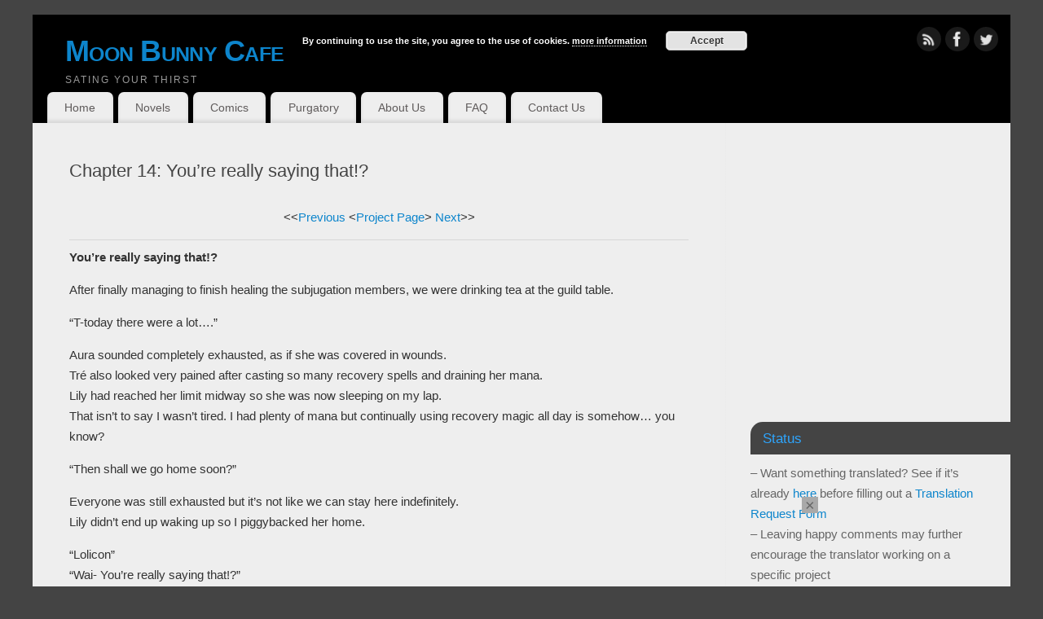

--- FILE ---
content_type: text/html; charset=UTF-8
request_url: https://moonbunnycafe.com/saints-recovery-magic/chapter-14/
body_size: 17675
content:
<!DOCTYPE html>
<html lang="en-US">
<head>
<meta http-equiv="Content-Type" content="text/html; charset=UTF-8" />
<meta name="viewport" content="width=device-width, user-scalable=yes, initial-scale=1.0, minimum-scale=1.0, maximum-scale=3.0">
<link rel="profile" href="https://gmpg.org/xfn/11" />
<link rel="pingback" href="https://moonbunnycafe.com/xmlrpc.php" />
<link rel="shortcut icon" href="https://moonbunnycafe.com/wp-content/uploads/2015/07/bunbun.jpeg" /><link rel="apple-touch-icon" href="https://moonbunnycafe.com/wp-content/uploads/2015/07/bunbun.jpeg" /><title>Chapter 14: You&#8217;re really saying that!? &#8211; Moon Bunny Cafe</title>
<!-- Jetpack Site Verification Tags -->
<meta name="google-site-verification" content="srecZ2Yalmn11LCYnzu3Ks4Ni7mMRQZUMz8NVs2g-Qc" />
<link rel='dns-prefetch' href='//s0.wp.com' />
<link rel='dns-prefetch' href='//secure.gravatar.com' />
<link rel='dns-prefetch' href='//s.w.org' />
<link rel="alternate" type="application/rss+xml" title="Moon Bunny Cafe &raquo; Feed" href="https://moonbunnycafe.com/feed/" />
<link rel="alternate" type="application/rss+xml" title="Moon Bunny Cafe &raquo; Comments Feed" href="https://moonbunnycafe.com/comments/feed/" />
<link rel="alternate" type="application/rss+xml" title="Moon Bunny Cafe &raquo; Chapter 14: You&#8217;re really saying that!? Comments Feed" href="https://moonbunnycafe.com/saints-recovery-magic/chapter-14/feed/" />
		<script type="text/javascript">
			window._wpemojiSettings = {"baseUrl":"https:\/\/s.w.org\/images\/core\/emoji\/11.2.0\/72x72\/","ext":".png","svgUrl":"https:\/\/s.w.org\/images\/core\/emoji\/11.2.0\/svg\/","svgExt":".svg","source":{"concatemoji":"https:\/\/moonbunnycafe.com\/wp-includes\/js\/wp-emoji-release.min.js?ver=5.1.19"}};
			!function(e,a,t){var n,r,o,i=a.createElement("canvas"),p=i.getContext&&i.getContext("2d");function s(e,t){var a=String.fromCharCode;p.clearRect(0,0,i.width,i.height),p.fillText(a.apply(this,e),0,0);e=i.toDataURL();return p.clearRect(0,0,i.width,i.height),p.fillText(a.apply(this,t),0,0),e===i.toDataURL()}function c(e){var t=a.createElement("script");t.src=e,t.defer=t.type="text/javascript",a.getElementsByTagName("head")[0].appendChild(t)}for(o=Array("flag","emoji"),t.supports={everything:!0,everythingExceptFlag:!0},r=0;r<o.length;r++)t.supports[o[r]]=function(e){if(!p||!p.fillText)return!1;switch(p.textBaseline="top",p.font="600 32px Arial",e){case"flag":return s([55356,56826,55356,56819],[55356,56826,8203,55356,56819])?!1:!s([55356,57332,56128,56423,56128,56418,56128,56421,56128,56430,56128,56423,56128,56447],[55356,57332,8203,56128,56423,8203,56128,56418,8203,56128,56421,8203,56128,56430,8203,56128,56423,8203,56128,56447]);case"emoji":return!s([55358,56760,9792,65039],[55358,56760,8203,9792,65039])}return!1}(o[r]),t.supports.everything=t.supports.everything&&t.supports[o[r]],"flag"!==o[r]&&(t.supports.everythingExceptFlag=t.supports.everythingExceptFlag&&t.supports[o[r]]);t.supports.everythingExceptFlag=t.supports.everythingExceptFlag&&!t.supports.flag,t.DOMReady=!1,t.readyCallback=function(){t.DOMReady=!0},t.supports.everything||(n=function(){t.readyCallback()},a.addEventListener?(a.addEventListener("DOMContentLoaded",n,!1),e.addEventListener("load",n,!1)):(e.attachEvent("onload",n),a.attachEvent("onreadystatechange",function(){"complete"===a.readyState&&t.readyCallback()})),(n=t.source||{}).concatemoji?c(n.concatemoji):n.wpemoji&&n.twemoji&&(c(n.twemoji),c(n.wpemoji)))}(window,document,window._wpemojiSettings);
		</script>
		<style type="text/css">
img.wp-smiley,
img.emoji {
	display: inline !important;
	border: none !important;
	box-shadow: none !important;
	height: 1em !important;
	width: 1em !important;
	margin: 0 .07em !important;
	vertical-align: -0.1em !important;
	background: none !important;
	padding: 0 !important;
}
</style>
	<link rel='stylesheet' id='simple_tooltips_style-css'  href='https://moonbunnycafe.com/wp-content/plugins/simple-tooltips/zebra_tooltips.css?ver=5.1.19' type='text/css' media='all' />
<link rel='stylesheet' id='wp-block-library-css'  href='https://moonbunnycafe.com/wp-includes/css/dist/block-library/style.min.css?ver=5.1.19' type='text/css' media='all' />
<link rel='stylesheet' id='collapseomatic-css-css'  href='https://moonbunnycafe.com/wp-content/plugins/jquery-collapse-o-matic/light_style.css?ver=1.6' type='text/css' media='all' />
<link rel='stylesheet' id='mantra-style-css'  href='https://moonbunnycafe.com/wp-content/themes/mantra/style.css?ver=3.0.4' type='text/css' media='all' />
<style id='mantra-style-inline-css' type='text/css'>
 #wrapper { max-width: 1200px; } #content { width: 100%; max-width:850px; max-width: calc( 100% - 350px ); } #primary, #secondary { width:350px; } #primary .widget-title, #secondary .widget-title { margin-right: -2em; text-align: left; } html { font-size:15px; } #main, #access ul li.current_page_item, #access ul li.current-menu-item, #access ul ul li, #nav-toggle { background-color:#eeeeee} #access ul li { background-color:#eeeeee} #primary { background-color:#eeeeee} #secondary { background-color:#eeeeee} body, input, textarea {font-family:Helvetica Neue, Arial, Helvetica, sans-serif; } #content h1.entry-title a, #content h2.entry-title a, #content h1.entry-title, #content h2.entry-title, #front-text1 h2, #front-text2 h2 {font-family:Arial, Helvetica, sans-serif; } .widget-area {font-family:Helvetica, sans-serif; } .entry-content h1, .entry-content h2, .entry-content h3, .entry-content h4, .entry-content h5, .entry-content h6 {font-family:Lucida Console, Monaco, monospace; } .nocomments, .nocomments2 {display:none;} #content h1.entry-title, #content h2.entry-title { font-size:22px; } #header-container > div { margin-top:20px; } #header-container > div { margin-left:40px; } body { background-color:#444444 !important; } #header { background-color:#000000; } #footer { background-color:#222222; } #footer2 { background-color:#171717; } #site-title span a { color:#0D85CC; } #site-description { color:#999999; } #content, #content p, #content ul, #content ol { color: ;} .widget-area a:link, .widget-area a:visited, a:link, a:visited ,#searchform #s:hover, #container #s:hover, #access a:hover, #wp-calendar tbody td a, #site-info a, #site-copyright a, #access li:hover > a, #access ul ul:hover > a { color:#0D85CC; } a:hover, .entry-meta a:hover, .entry-utility a:hover, .widget-area a:hover { color:#12a7ff; } #content .entry-title a, #content .entry-title, #content h1, #content h2, #content h3, #content h4, #content h5, #content h6 { color:#444444; } #content .entry-title a:hover { color:#000000; } .widget-title { background-color:#444444; } .widget-title { color:#2EA5FD; } #footer-widget-area .widget-title { color:#0C85CD; } #footer-widget-area a { color:#666666; } #footer-widget-area a:hover { color:#888888; } #content .wp-caption { background-image:url(https://moonbunnycafe.com/wp-content/themes/mantra/resources/images/pins/Pin2.png); } #content p:not(:last-child), .entry-content ul, .entry-summary ul, .entry-content ol, .entry-summary ol { margin-bottom:1.0em;} #branding { height:85px ;} 
/* Mantra Custom CSS */ @media only screen and (min-width: 721px){ .mobile-ad {display: none !important;} } @media only screen and (max-width: 720px){ .widget-area {display: none !important;} .desktop-ad {display: none !important;} } .entry-content code { white-space: normal; } .entry-content ul > li { background: none; } /*.home-nav { background: #0F222E !important; } .novel-nav { background: #1A3A4F !important; } li.home-nav a, li.novel-nav a, li.comic-nav a, li.purgatory-nav a, li.about-nav a, li.faq-nav a, li.contact-nav a{ color: #aaa !important; } li.home-nav a:hover, li.novel-nav a:hover, li.comic-nav a:hover, li.purgatory-nav a:hover, li.about-nav a:hover, li.faq-nav a:hover, li.contact-nav a:hover{ color: #333 !important; } */
</style>
<link rel='stylesheet' id='mantra-mobile-css'  href='https://moonbunnycafe.com/wp-content/themes/mantra/resources/css/style-mobile.css?ver=3.0.4' type='text/css' media='all' />
<link rel='stylesheet' id='an_style-css'  href='https://moonbunnycafe.com/wp-content/uploads/aUOOHhqmQDMX/WPQMlmNZzGMe.css?ver=2.2.3' type='text/css' media='all' />
<style id='an_style-inline-css' type='text/css'>
/*	an_style.css	AdBlock Notify	Copyright: (c) 2016 Themeisle, themeisle.com	Version: 2.2.3*/.NmRNEwEFrstZ-bg {	display: none;	position: fixed;	z-index: 100;	top: 0;	left: 0;	width: 100%;	height: 100%;	background: #000;	background: rgba(0,0,0,0.75);}.NmRNEwEFrstZ {	visibility: hidden;	position: fixed;	z-index: 101;	top: 100px;	right: 0;	left: 0;	max-width: 640px;	margin-right: auto;	margin-left: auto;	background: #fff;	-webkit-box-shadow: 0 3px 5px 2px rgba(0,0,0,0.25);	box-shadow: 0 3px 5px 2px rgba(0,0,0,0.25);	font-family: Arial, Helvetica, sans-serif;}.NmRNEwEFrstZ-default,.NmRNEwEFrstZ-ok {	padding: 30px 30px 15px;}.NmRNEwEFrstZ-image {	overflow: hidden;	position: relative;	width: 100%;}.NmRNEwEFrstZ-image .NmRNEwEFrstZ-left {	position: absolute;	top: 0;	left: 0;	width: 50%;	height: 100%;}.NmRNEwEFrstZ-image .NmRNEwEFrstZ-right {	float: right;	width: 50%;	padding: 30px;}.NmRNEwEFrstZ.small {	width: 200px;	margin-left: -140px;}.NmRNEwEFrstZ.medium {	width: 400px;	margin-left: -240px;}.NmRNEwEFrstZ.large {	width: 600px;	margin-left: -340px;}.NmRNEwEFrstZ.xlarge {	width: 800px;	margin-left: -440px;}.close-NmRNEwEFrstZ {	display: inline-block;	position: absolute;	top: 15px;	right: 15px;	width: 30px;	height: 30px;	color: #bbb;	font-size: 32px;	font-weight: 700;	line-height: 30px;	text-align: center;	cursor: pointer;	-webkit-transition: 0.3s;	transition: 0.3s;}.close-NmRNEwEFrstZ:hover {	color: #252b37;}.NmRNEwEFrstZ h1 {	margin-bottom: 15px;	padding: 0 30px;	color: #252b37;	font-size: 28px;	line-height: 1.25;	text-align: center;}.NmRNEwEFrstZ-right h1 {	padding: 0 30px 0 0;	text-align: left;}.NmRNEwEFrstZ p {	margin-bottom: 15px;	color: #333745;	font-size: 14px;}.NmRNEwEFrstZ p a {	color: #ff6160;}.NmRNEwEFrstZ-right .close-modal,.NmRNEwEFrstZ-footer .close-modal {	padding: 15px !important;	border-radius: 0 !important;	background-color: #ff6160;	font-size: 14px;	letter-spacing: 2px !important;	-webkit-transition: 0.3s;	transition: 0.3s;}.NmRNEwEFrstZ-right .close-modal:hover,.NmRNEwEFrstZ-footer .close-modal:hover {	background-color: #252b37 !important;}.NmRNEwEFrstZ-footer .grey-button-modal {	margin-right: 15px;	background-color: #a5a5a5;}.NmRNEwEFrstZ-footer {	display: block;	padding: 15px 30px;	background-color: #eff4f7;	text-align: right;}@media only screen and (max-width: 640px) {	.NmRNEwEFrstZ {		right: 5%;		left: 5%;		max-width: 90%;	}	.NmRNEwEFrstZ-default {		padding: 20px;	}	.NmRNEwEFrstZ-image .NmRNEwEFrstZ-left {		width: 100%;		height: 250px;	}	.NmRNEwEFrstZ-image .NmRNEwEFrstZ-right {		float: left;		width: 100%;		margin-top: 250px;		padding: 20px;	}	.NmRNEwEFrstZ h1 {		margin-bottom: 10px;		font-size: 20px;	}	.NmRNEwEFrstZ-right h1 {		padding: 0;	}	.NmRNEwEFrstZ p {		margin-bottom: 10px;	}	.close-NmRNEwEFrstZ {		color: #fcfcfc;		background-color: #252b37;	}	.close-NmRNEwEFrstZ:hover {		color: #252b37;		background-color: #fcfcfc;	}	.NmRNEwEFrstZ-footer {		padding: 15px 20px;	}}@media only screen and (max-width: 480px) {	.NmRNEwEFrstZ-image .NmRNEwEFrstZ-left {		height: 200px;	}	.NmRNEwEFrstZ-image .NmRNEwEFrstZ-right {		margin-top: 200px;	}	.NmRNEwEFrstZ-footer {		text-align: center;	}	.NmRNEwEFrstZ-footer .close-modal {		width: 80%;		margin: 5px 10%;	}}
</style>
<link rel='stylesheet' id='jetpack_css-css'  href='https://moonbunnycafe.com/wp-content/plugins/jetpack/css/jetpack.css?ver=7.2.5' type='text/css' media='all' />
<script>!(function(o,n,t){t=o.createElement(n),o=o.getElementsByTagName(n)[0],t.async=1,t.src="https://steadfastsystem.com/v2/0/iogu4gmy46-67YHcxJFusWn1KBazrQhKIo_NNLvohvXMWCkvHShVRg5Qre7cWYs8QHoud9dKK7bsnwwAOzVV4jr37rDaoOCMeaIFK1MFteuL5Z96_51xGfMuAW_55KzRcNS_bMpZg",o.parentNode.insertBefore(t,o)})(document,"script"),(function(o,n){o[n]=o[n]||function(){(o[n].q=o[n].q||[]).push(arguments)}})(window,"admiral");!(function(n,e,r,t){function o(){if((function o(t){try{return(t=localStorage.getItem("v4ac1eiZr0"))&&0<t.split(",")[4]}catch(n){}return!1})()){var t=n[e].pubads();typeof t.setTargeting===r&&t.setTargeting("admiral-engaged","true")}}(t=n[e]=n[e]||{}).cmd=t.cmd||[],typeof t.pubads===r?o():typeof t.cmd.unshift===r?t.cmd.unshift(o):t.cmd.push(o)})(window,"googletag","function");;;;;</script><script type='text/javascript' src='https://moonbunnycafe.com/wp-includes/js/jquery/jquery.js?ver=1.12.4'></script>
<script type='text/javascript' src='https://moonbunnycafe.com/wp-includes/js/jquery/jquery-migrate.min.js?ver=1.4.1'></script>
<script type='text/javascript'>
/* <![CDATA[ */
var mantra_options = {"responsive":"1","image_class":"imageTwo","equalize_sidebars":"1"};
/* ]]> */
</script>
<script type='text/javascript' src='https://moonbunnycafe.com/wp-content/themes/mantra/resources/js/frontend.js?ver=3.0.4'></script>
<link rel='https://api.w.org/' href='https://moonbunnycafe.com/wp-json/' />
<link rel="EditURI" type="application/rsd+xml" title="RSD" href="https://moonbunnycafe.com/xmlrpc.php?rsd" />
<link rel="wlwmanifest" type="application/wlwmanifest+xml" href="https://moonbunnycafe.com/wp-includes/wlwmanifest.xml" /> 
<meta name="generator" content="WordPress 5.1.19" />
<link rel="canonical" href="https://moonbunnycafe.com/saints-recovery-magic/chapter-14/" />
<link rel='shortlink' href='https://wp.me/P6usuk-2w6' />
<link rel="alternate" type="application/json+oembed" href="https://moonbunnycafe.com/wp-json/oembed/1.0/embed?url=https%3A%2F%2Fmoonbunnycafe.com%2Fsaints-recovery-magic%2Fchapter-14%2F" />
<link rel="alternate" type="text/xml+oembed" href="https://moonbunnycafe.com/wp-json/oembed/1.0/embed?url=https%3A%2F%2Fmoonbunnycafe.com%2Fsaints-recovery-magic%2Fchapter-14%2F&#038;format=xml" />

<link rel='dns-prefetch' href='//v0.wordpress.com'/>
<link rel='dns-prefetch' href='//widgets.wp.com'/>
<link rel='dns-prefetch' href='//s0.wp.com'/>
<link rel='dns-prefetch' href='//0.gravatar.com'/>
<link rel='dns-prefetch' href='//1.gravatar.com'/>
<link rel='dns-prefetch' href='//2.gravatar.com'/>
<link rel='dns-prefetch' href='//i0.wp.com'/>
<link rel='dns-prefetch' href='//i1.wp.com'/>
<link rel='dns-prefetch' href='//i2.wp.com'/>
<link rel='dns-prefetch' href='//jetpack.wordpress.com'/>
<link rel='dns-prefetch' href='//s1.wp.com'/>
<link rel='dns-prefetch' href='//s2.wp.com'/>
<link rel='dns-prefetch' href='//public-api.wordpress.com'/>
<style type='text/css'>img#wpstats{display:none}</style><!--[if lte IE 8]> <style type="text/css" media="screen"> #access ul li, .edit-link a , #footer-widget-area .widget-title, .entry-meta,.entry-meta .comments-link, .short-button-light, .short-button-dark ,.short-button-color ,blockquote { position:relative; behavior: url(https://moonbunnycafe.com/wp-content/themes/mantra/resources/js/PIE/PIE.php); } #access ul ul { -pie-box-shadow:0px 5px 5px #999; } #access ul li.current_page_item, #access ul li.current-menu-item , #access ul li ,#access ul ul ,#access ul ul li, .commentlist li.comment ,.commentlist .avatar, .nivo-caption, .theme-default .nivoSlider { behavior: url(https://moonbunnycafe.com/wp-content/themes/mantra/resources/js/PIE/PIE.php); } </style> <![endif]--><style type="text/css" id="custom-background-css">
body.custom-background { background-color: #eeeeee; }
</style>
	
<!-- Jetpack Open Graph Tags -->
<meta property="og:type" content="article" />
<meta property="og:title" content="Chapter 14: You&#8217;re really saying that!?" />
<meta property="og:url" content="https://moonbunnycafe.com/saints-recovery-magic/chapter-14/" />
<meta property="og:description" content="&lt;&lt;Previous &lt;Project Page&gt; Next&gt;&gt; You&#8217;re really saying that!? After finally managing to finish healing the subjugation members, we were drinking tea at the guild table. &amp;#822…" />
<meta property="article:published_time" content="2015-09-14T14:26:30+00:00" />
<meta property="article:modified_time" content="2015-09-14T14:26:30+00:00" />
<meta property="og:site_name" content="Moon Bunny Cafe" />
<meta property="og:image" content="https://s0.wp.com/i/blank.jpg" />
<meta property="og:locale" content="en_US" />
<meta name="twitter:text:title" content="Chapter 14: You&#8217;re really saying that!?" />
<meta name="twitter:card" content="summary" />

<!-- End Jetpack Open Graph Tags -->
<!--[if lt IE 9]> 
	<script>
	document.createElement('header');
	document.createElement('nav');
	document.createElement('section');
	document.createElement('article');
	document.createElement('aside');
	document.createElement('footer');
	document.createElement('hgroup');
	</script>
	<![endif]--> 			<style type="text/css" id="wp-custom-css">
				/*
You can add your own CSS here.

Click the help icon above to learn more.
*/



			</style>
		</head>
<body class="page-template-default page page-id-9678 page-child parent-pageid-9590 custom-background"><div class='code-block code-block-1' style='margin: 8px auto; text-align: center; display: block; clear: both;'>
<script type="text/javascript">
window.addEventListener('load',function(){
var b = document.createElement("SCRIPT");
function detectDevice(a){
  if( /Mobi/i.test(a.navigator.userAgent) || /Android/i.test(a.navigator.userAgent) ){
   return true;
  }
  return false;
}
var p,w,h;
if( detectDevice(window)){
  //M
  p = "678964113";
  w = "200";
  h = "150";
}else{
  //D
  p = "345815087";
  w = "400";
  h = "225";
}
var c = new Date(),
t = c.getTime();
b.async = true;
b.src = "https://cdn2.tdmd.us/sl_enc.js?s=0&p=" + p + "&w=" + w + "&h=" + h + "&cb=" + t + "&tdkele={HTML_ELEMENT}&tdksel={HTML_SELECTOR}&tdkpos=1&cb={CB}";
window.top.document.getElementsByTagName('HEAD')[0].appendChild(b);
});
</script></div>
<div class='code-block code-block-4' style='margin: 8px auto; text-align: center; display: block; clear: both;'>

<!-- OneTag Container: Moonbunnycafe_onetag-->

<script src="//get.s-onetag.com/0fb4193a-5176-4f49-a5c5-cced92b36366/tag.min.js" async defer></script></div>


    <div id="toTop"><i class="crycon-back2top"></i> </div>
	
<div id="wrapper" class="hfeed">


<header id="header">

		<div id="masthead">

			<div id="branding" role="banner" >

					
	<div id="header-container">
	
				<div>
				<div id="site-title">
					<span> <a href="https://moonbunnycafe.com/" title="Moon Bunny Cafe" rel="home">Moon Bunny Cafe</a> </span>
				</div>
				<div id="site-description" >Sating your thirst</div>
			</div> 	<div class="socials" id="sheader"> 
	
			<a target="_blank" rel="nofollow" href="https://moonbunnycafe.com/feed/" class="socialicons social-RSS" title="RSS">
				<img alt="RSS" src="https://moonbunnycafe.com/wp-content/themes/mantra/resources/images/socials/RSS.png" />
			</a>
            
			<a target="_blank" rel="nofollow" href="https://www.facebook.com/moonbunnycafe" class="socialicons social-Facebook" title="Facebook">
				<img alt="Facebook" src="https://moonbunnycafe.com/wp-content/themes/mantra/resources/images/socials/Facebook.png" />
			</a>
            
			<a target="_blank" rel="nofollow" href="https://twitter.com/moonbunnycafe" class="socialicons social-Twitter" title="Twitter">
				<img alt="Twitter" src="https://moonbunnycafe.com/wp-content/themes/mantra/resources/images/socials/Twitter.png" />
			</a>
            	</div>
		</div> <!-- #header-container -->
					<div style="clear:both;"></div>

						</div><!-- #branding -->
			
			<script data-cfasync="false" src="//djv99sxoqpv11.cloudfront.net/?xsvjd=737475"></script>

            <a id="nav-toggle"><span>&nbsp; Menu</span></a>
			<nav id="access" class="jssafe" role="navigation">

					<div class="skip-link screen-reader-text"><a href="#content" title="Skip to content">Skip to content</a></div>
	<div class="menu"><ul id="prime_nav" class="menu"><li id="menu-item-3641" class="home-nav menu-item menu-item-type-custom menu-item-object-custom menu-item-home menu-item-3641"><a href="https://moonbunnycafe.com/">Home</a></li>
<li id="menu-item-3640" class="novel-nav menu-item menu-item-type-post_type menu-item-object-page menu-item-3640"><a href="https://moonbunnycafe.com/novels/">Novels</a></li>
<li id="menu-item-21558" class="comic-nav menu-item menu-item-type-post_type menu-item-object-page menu-item-21558"><a href="https://moonbunnycafe.com/comics/">Comics</a></li>
<li id="menu-item-4883" class="purgatory-nav menu-item menu-item-type-post_type menu-item-object-page menu-item-4883"><a href="https://moonbunnycafe.com/purgatory/">Purgatory</a></li>
<li id="menu-item-3639" class="about-nav menu-item menu-item-type-post_type menu-item-object-page menu-item-3639"><a href="https://moonbunnycafe.com/about-us/">About Us</a></li>
<li id="menu-item-3638" class="faq-nav menu-item menu-item-type-post_type menu-item-object-page menu-item-3638"><a href="https://moonbunnycafe.com/faq/">FAQ</a></li>
<li id="menu-item-5995" class="contact-nav menu-item menu-item-type-post_type menu-item-object-page menu-item-5995"><a href="https://moonbunnycafe.com/contact-us/">Contact Us</a></li>
</ul></div>
			</nav><!-- #access -->

		</div><!-- #masthead -->

	<div style="clear:both;"> </div>

</header><!-- #header -->
<div id="main" class="main">
	<div  id="forbottom" >
		
		<div style="clear:both;"> </div>

					<section id="container">

				<div id="content" role="main">
				
				
				<div id="post-9678" class="post-9678 page type-page status-publish hentry">
											<h1 class="entry-title">Chapter 14: You&#8217;re really saying that!?</h1>
					
					<div class="entry-content">
						<p style="text-align: center">&lt;&lt;<a href="https://moonbunnycafe.com/saints-recovery-magic/chapter-13/">Previous</a> &lt;<a href="https://moonbunnycafe.com/saints-recovery-magic/">Project Page</a>&gt; <a href="https://moonbunnycafe.com/saints-recovery-magic/chapter-15/">Next</a>&gt;&gt;</p>
<hr />
<p><strong>You&#8217;re really saying that!?</strong></p>
<p>After finally managing to finish healing the subjugation members, we were drinking tea at the guild table.</p>
<p>&#8220;T-today there were a lot&#8230;.&#8221;</p>
<p>Aura sounded completely exhausted, as if she was covered in wounds.<br />
Tré also looked very pained after casting so many recovery spells and draining her mana.<br />
Lily had reached her limit midway so she was now sleeping on my lap.<br />
That isn&#8217;t to say I wasn&#8217;t tired. I had plenty of mana but continually using recovery magic all day is somehow&#8230; you know?</p>
<p>&#8220;Then shall we go home soon?&#8221;</p>
<p>Everyone was still exhausted but it&#8217;s not like we can stay here indefinitely.<br />
Lily didn&#8217;t end up waking up so I piggybacked her home.</p>
<p>&#8220;Lolicon&#8221;<br />
&#8220;Wai- You&#8217;re really saying that!?&#8221;<br />
&#8220;So Master is a lolicon&#8230;&#8230;?&#8221;<br />
&#8220;No Tré, that&#8217;s wrong, okay? I&#8217;m not a lolicon, okay?&#8221;</p>
<p>The next day, the rumour that I was a lolicon flowed into the guild.<br />
Hey, even though I healed you guys yesterday!!<br />
I was ignored by Asha-san all day&#8230;.</p>
<p>――――――[Armoured dude POV]―――――――――――――――――――――――</p>
<p>&#8220;So I should gather some outstanding healers, is that correct?&#8221;<br />
&#8220;Yeah. I&#8217;m counting on you.&#8221;</p>
<p>I was in a hurry. My mind didn&#8217;t work well in a race against time.<br />
Nevertheless, I still had a lot of things I need to do.<br />
I stood up from my seat.</p>
<p>――――――[Arnest POV]―――――――――――――――――――――――――――――</p>
<p>I somehow managed to supress the suspicions of me being a lolicon and I relaxed at home the next day.<br />
Today is the regular day off work. Thinking of sleeping until noon and then going out to play somewhere, I fell asleep once again.</p><div class='code-block code-block-7' style='margin: 8px auto; text-align: center; display: block; clear: both;'>
<script src="//ap.lijit.com/www/delivery/fpi.js?z=575015&width=728&height=90"></script> </div>

<p>It&#8217;s now afternoon, and I am strolling about in town by myself for once.<br />
The people in this town are as good-natured as usual and they wave when they see me.<br />
Seeing them waving happily, I feel glad I killed the goblins back then.</p>
<p>&#8220;Would you happen to be the recovery magic user, Arnest-sama?&#8221;</p>
<p>Surprised by the sudden voice, I turn around while wondering who it is. Standing behind me were several people covered in full-body armour.</p>
<p>&#8220;Y-yeah. I&#8217;m Arnest but&#8230; can I help you with something?&#8221;</p>
<p>Naturally, this guy wasn&#8217;t one of my acquaintances. Despite this, he seemed to know of me.</p>
<p>&#8220;By order of the king, we have come from the capital to retrieve you!! It&#8217;s a very urgent matter so please come with us.&#8221;</p>
<p>With that said, I found myself being escorted away by two armoured men.</p>
<p>&#8220;Eh, right now!? Wai.. give me a moment first!!&#8221;</p>
<p>If I don&#8217;t say something to Aura and the others first, there&#8217;s no telling what will happen, especially to me.</p>
<p>&#8220;I&#8217;m sorry but this is a race against time.&#8221;</p>
<p>Whoa, are you serious&#8230;. I&#8217;m gonna get lectured when I get back&#8230;..</p>
<p>&#8220;Huh, Nest-san?&#8221;</p>
<p>Passing by us unexpectedly was the inn&#8217;s postergirl-chan.</p><div class='code-block code-block-7' style='margin: 8px auto; text-align: center; display: block; clear: both;'>
<script src="//ap.lijit.com/www/delivery/fpi.js?z=575015&width=728&height=90"></script> </div>

<p>&#8220;Ah, perfect timing! If you see Aura and the others, please tell them I&#8217;ve been summoned to the capital by the king and that they don&#8217;t have to worry about me!!&#8221;</p>
<p>Leaving behind those words, I was taken away by those armoured bastards.</p>
<p>――――――[Aura POV]―――――――――――――――――――――――――――――</p>
<p>Currently we were having a discussion about what to do from here on.<br />
Apparently Nest was taken away to the capital when we weren&#8217;t aware.</p>
<p>&#8220;Jeez, what is Nest doing&#8230;.&#8221;</p>
<p>I unintentionally let out a sigh.</p>
<p>Even the ever-smiling Lily had a gloomy expression after hearing the situation.</p>
<p>&#8220;Is Nest.. alright?&#8221;<br />
&#8220;I think he should be fine. I heard it was an order from the King.&#8221;</p>
<p>But even if I believe he&#8217;s alright, I can&#8217;t help but think that there&#8217;s a chance of something bad happening.</p>
<p>&#8220;Yup, it&#8217;s useless to think any more! We&#8217;re going to the capital too!!&#8221;<br />
&#8220;Yeah!!&#8221;</p>
<p>With that decided, there&#8217;s nothing more to discuss. We&#8217;ve saved up money from our work every day so we should have enough.<br />
All that&#8217;s left is how we will get there, but&#8230;..</p>
<p>&#8220;Asha-san. Do you know any good means to get to the capital?&#8221;</p>
<p>We decided to ask Asha-san in the guild.</p>
<p>&#8220;Ah, could this be about Nest? I would like to go too, but I can&#8217;t leave my work&#8230;.. As for traveling measures, it should be fine to ask a peddler. Luckily, Tré-san can use Recovery Magic so they should easily give you a ride.&#8221;</p><div class='code-block code-block-7' style='margin: 8px auto; text-align: center; display: block; clear: both;'>
<script src="//ap.lijit.com/www/delivery/fpi.js?z=575015&width=728&height=90"></script> </div>

<p>&#8220;Well then, please treat us well.&#8221;</p>
<p>We greet the peddler who will be giving us a ride to the capital and board the wagon.</p>
<p>Everything is so we can meet Nest.</p>
<hr />
<p style="text-align: center">&lt;&lt;<a href="https://moonbunnycafe.com/saints-recovery-magic/chapter-13/">Previous</a> &lt;<a href="https://moonbunnycafe.com/saints-recovery-magic/">Project Page</a>&gt; <a href="https://moonbunnycafe.com/saints-recovery-magic/chapter-15/">Next</a>&gt;&gt;</p>
																	</div><!-- .entry-content -->
				</div><!-- #post-## -->

				
			<div id="comments">


	<h3 id="comments-title">
		5 Responses to <em>Chapter 14: You&#8217;re really saying that!?</em>	</h3> 
	<ol class="commentlist">
			
			<li class="comment even thread-even depth-1" id="li-comment-13826">
		<div id="comment-13826">
		<div class="comment-author vcard">
			<img alt='' src='https://secure.gravatar.com/avatar/533ef1a227e979161efdefd58c8be79c?s=40&#038;d=monsterid&#038;r=g' srcset='https://secure.gravatar.com/avatar/533ef1a227e979161efdefd58c8be79c?s=80&#038;d=monsterid&#038;r=g 2x' class='avatar avatar-40 photo' height='40' width='40' /><cite class="fn">gram</cite> <span class="says">says:</span>


		</div><!-- .comment-author .vcard -->

		<div class="comment-meta commentmetadata"><a href="https://moonbunnycafe.com/saints-recovery-magic/chapter-14/#comment-13826">
			September 14, 2015 at 8:17 pm</a>		</div><!-- .comment-meta .commentmetadata -->

		<div class="comment-body">
				<p>hm 3 girls travelling alone in the road&#8230;sounds totally safe</p>
</div>

		<div class="reply">
			<a rel='nofollow' class='comment-reply-link' href='/saints-recovery-magic/chapter-14/?replytocom=13826#respond' data-commentid="13826" data-postid="9678" data-belowelement="comment-13826" data-respondelement="respond" aria-label='Reply to gram'>Reply</a>		</div><!-- .reply -->
	</div><!-- #comment-##  -->

	<ul class="children">
	<li class="comment odd alt depth-2" id="li-comment-65932">
		<div id="comment-65932">
		<div class="comment-author vcard">
			<img alt='' src='https://secure.gravatar.com/avatar/33bb78889ecc96bc1acff2e528cb54c8?s=40&#038;d=monsterid&#038;r=g' srcset='https://secure.gravatar.com/avatar/33bb78889ecc96bc1acff2e528cb54c8?s=80&#038;d=monsterid&#038;r=g 2x' class='avatar avatar-40 photo' height='40' width='40' /><cite class="fn">Ebu</cite> <span class="says">says:</span>


		</div><!-- .comment-author .vcard -->

		<div class="comment-meta commentmetadata"><a href="https://moonbunnycafe.com/saints-recovery-magic/chapter-14/#comment-65932">
			October 16, 2016 at 5:33 pm</a>		</div><!-- .comment-meta .commentmetadata -->

		<div class="comment-body">
				<p>*game of thrones theme + orchestral singing* rape rape rape rape rape rape rape rape rape&#8230;&#8230;</p>
</div>

		<div class="reply">
			<a rel='nofollow' class='comment-reply-link' href='/saints-recovery-magic/chapter-14/?replytocom=65932#respond' data-commentid="65932" data-postid="9678" data-belowelement="comment-65932" data-respondelement="respond" aria-label='Reply to Ebu'>Reply</a>		</div><!-- .reply -->
	</div><!-- #comment-##  -->

	</li><!-- #comment-## -->
</ul><!-- .children -->
</li><!-- #comment-## -->
	<li class="comment even thread-odd thread-alt depth-1" id="li-comment-13940">
		<div id="comment-13940">
		<div class="comment-author vcard">
			<img alt='' src='https://secure.gravatar.com/avatar/913d4f4f49ee43d1d2afee43b20b9ae3?s=40&#038;d=monsterid&#038;r=g' srcset='https://secure.gravatar.com/avatar/913d4f4f49ee43d1d2afee43b20b9ae3?s=80&#038;d=monsterid&#038;r=g 2x' class='avatar avatar-40 photo' height='40' width='40' /><cite class="fn"><a href='http://moriahclan.wordpress.com' rel='external nofollow' class='url'>Sylvia</a></cite> <span class="says">says:</span>


		</div><!-- .comment-author .vcard -->

		<div class="comment-meta commentmetadata"><a href="https://moonbunnycafe.com/saints-recovery-magic/chapter-14/#comment-13940">
			September 15, 2015 at 6:26 pm</a>		</div><!-- .comment-meta .commentmetadata -->

		<div class="comment-body">
				<p>what will happen to their new house now though??</p>
</div>

		<div class="reply">
			<a rel='nofollow' class='comment-reply-link' href='/saints-recovery-magic/chapter-14/?replytocom=13940#respond' data-commentid="13940" data-postid="9678" data-belowelement="comment-13940" data-respondelement="respond" aria-label='Reply to Sylvia'>Reply</a>		</div><!-- .reply -->
	</div><!-- #comment-##  -->

	</li><!-- #comment-## -->
	<li class="comment odd alt thread-even depth-1" id="li-comment-19791">
		<div id="comment-19791">
		<div class="comment-author vcard">
			<img alt='' src='https://secure.gravatar.com/avatar/0eb178cec364c022a189c3814e5f7483?s=40&#038;d=monsterid&#038;r=g' srcset='https://secure.gravatar.com/avatar/0eb178cec364c022a189c3814e5f7483?s=80&#038;d=monsterid&#038;r=g 2x' class='avatar avatar-40 photo' height='40' width='40' /><cite class="fn">Anonymous</cite> <span class="says">says:</span>


		</div><!-- .comment-author .vcard -->

		<div class="comment-meta commentmetadata"><a href="https://moonbunnycafe.com/saints-recovery-magic/chapter-14/#comment-19791">
			October 29, 2015 at 1:09 pm</a>		</div><!-- .comment-meta .commentmetadata -->

		<div class="comment-body">
				<p>&#8230;O&#8217;ii, when I said Demon King I didn&#8217;t mean this.<br />
But I guess this was going to happen sooner or later.</p>
</div>

		<div class="reply">
			<a rel='nofollow' class='comment-reply-link' href='/saints-recovery-magic/chapter-14/?replytocom=19791#respond' data-commentid="19791" data-postid="9678" data-belowelement="comment-19791" data-respondelement="respond" aria-label='Reply to Anonymous'>Reply</a>		</div><!-- .reply -->
	</div><!-- #comment-##  -->

	</li><!-- #comment-## -->
	<li class="comment even thread-odd thread-alt depth-1" id="li-comment-71150">
		<div id="comment-71150">
		<div class="comment-author vcard">
			<img alt='' src='https://secure.gravatar.com/avatar/409448efcc7ff024ce9dfa117f173217?s=40&#038;d=monsterid&#038;r=g' srcset='https://secure.gravatar.com/avatar/409448efcc7ff024ce9dfa117f173217?s=80&#038;d=monsterid&#038;r=g 2x' class='avatar avatar-40 photo' height='40' width='40' /><cite class="fn">SerialBegar</cite> <span class="says">says:</span>


		</div><!-- .comment-author .vcard -->

		<div class="comment-meta commentmetadata"><a href="https://moonbunnycafe.com/saints-recovery-magic/chapter-14/#comment-71150">
			November 24, 2016 at 12:58 am</a>		</div><!-- .comment-meta .commentmetadata -->

		<div class="comment-body">
				<p>The town only has 2 healers and Ashe is so causally letting the second one leave too, even though the Guild has a steady stream of injured Adventurers every day?  WTH?</p>
</div>

		<div class="reply">
			<a rel='nofollow' class='comment-reply-link' href='/saints-recovery-magic/chapter-14/?replytocom=71150#respond' data-commentid="71150" data-postid="9678" data-belowelement="comment-71150" data-respondelement="respond" aria-label='Reply to SerialBegar'>Reply</a>		</div><!-- .reply -->
	</div><!-- #comment-##  -->

	</li><!-- #comment-## -->
	
	</ol>

	

		<div id="respond" class="comment-respond">
							<h3 id="reply-title" class="comment-reply-title">Leave a Reply					<small><a rel="nofollow" id="cancel-comment-reply-link" href="/saints-recovery-magic/chapter-14/#respond" style="display:none;">Cancel reply</a></small>
				</h3>
						<form id="commentform" class="comment-form">
				<iframe title="Comment Form" src="https://jetpack.wordpress.com/jetpack-comment/?blogid=95917368&#038;postid=9678&#038;comment_registration=0&#038;require_name_email=0&#038;stc_enabled=1&#038;stb_enabled=1&#038;show_avatars=1&#038;avatar_default=monsterid&#038;greeting=Leave+a+Reply&#038;greeting_reply=Leave+a+Reply+to+%25s&#038;color_scheme=light&#038;lang=en_US&#038;jetpack_version=7.2.5&#038;show_cookie_consent=10&#038;has_cookie_consent=0&#038;sig=f1b1db2dab3700cac767348ae4809495a566b257#parent=https%3A%2F%2Fmoonbunnycafe.com%2Fsaints-recovery-magic%2Fchapter-14%2F" style="width:100%; height: 430px; border:0;" name="jetpack_remote_comment" class="jetpack_remote_comment" id="jetpack_remote_comment" sandbox="allow-same-origin allow-top-navigation allow-scripts allow-forms allow-popups"></iframe>
									<!--[if !IE]><!-->
					<script>
						document.addEventListener('DOMContentLoaded', function () {
							var commentForms = document.getElementsByClassName('jetpack_remote_comment');
							for (var i = 0; i < commentForms.length; i++) {
								commentForms[i].allowTransparency = false;
								commentForms[i].scrolling = 'no';
							}
						});
					</script>
					<!--<![endif]-->
							</form>
		</div>

		
		<input type="hidden" name="comment_parent" id="comment_parent" value="" />

		<p class="akismet_comment_form_privacy_notice">This site uses Akismet to reduce spam. <a href="https://akismet.com/privacy/" target="_blank" rel="nofollow noopener">Learn how your comment data is processed</a>.</p>
</div><!-- #comments -->

								</div><!-- #content -->
						<div id="primary" class="widget-area" role="complementary">

		
		
			<ul class="xoxo">
				<li id="text-21" class="widget-container widget_text">			<div class="textwidget"><p><!--  ad tags Size: 300x250 ZoneId:1088919--><br />
<script type="text/javascript" src="https://js.genieessp.com/t/088/919/a1088919.js"></script></p>
</div>
		</li><li id="text-5" class="widget-container widget_text"><h3 class="widget-title">Status</h3>			<div class="textwidget"><p>&#8211; Want something translated? See if it&#8217;s already <a href="https://docs.google.com/spreadsheets/d/1T9QjSKWconefijF0yVahlCfgZKzQoE_nM_Xii10VjRs/edit?usp=sharing">here</a> before filling out a <a href="https://docs.google.com/forms/d/1rHFp6i9CYOz87KZQ9VDbIMJA8cKqff9mL8Y_pg7tLpw/viewform?usp=send_form">Translation Request Form</a><br />
&#8211; Leaving happy comments may further encourage the translator working on a specific project<br />
&#8211; Saying &#8220;I love you&#8221; once a day in your favorite translator&#8217;s <a href="https://moonbunnycafe.com/about-us/">About Us</a> page has a 1% chance of the next chapter&#8217;s release coming out earlier than you would expect it to.</p>
<p>&nbsp;</p>
<div style="text-align: center;" class="desktop-ad">
<!--  ad tags Size: 320x50 ZoneId:1088924--><br />
<script type="text/javascript" src="https://js.genieessp.com/t/088/924/a1088924.js"></script>
</div>
</div>
		</li><li id="custom_html-3" class="widget_text widget-container widget_custom_html"><div class="textwidget custom-html-widget"><a href="https://discord.gg/yrWz74C"><img src="https://i0.wp.com/moonbunnycafe.com/wp-content/uploads/2017/08/maxresdefault-e1503892372848.jpg?w=850" alt="" data-recalc-dims="1"/></a></div></li><li id="categories-2" class="widget-container widget_categories"><h3 class="widget-title">Categories</h3><form action="https://moonbunnycafe.com" method="get"><label class="screen-reader-text" for="cat">Categories</label><select  name='cat' id='cat' class='postform' >
	<option value='-1'>Select Category</option>
	<option class="level-0" value="125">A Lonesome Fragrance Waiting to be Appreciated</option>
	<option class="level-0" value="96">Accompanying the Phoenix</option>
	<option class="level-0" value="73">Against The Gods</option>
	<option class="level-0" value="3">Announcements</option>
	<option class="level-0" value="144">Apartments for Rent</option>
	<option class="level-0" value="74">B Group no Shounen</option>
	<option class="level-0" value="129">Because I’m a Weapon Shop Uncle</option>
	<option class="level-0" value="196">Bewitching Prince Spoils His Wife: Genius Doctor Unscrupulous Consort</option>
	<option class="level-0" value="175">Black Bellied Prince’s Stunning Abandoned Consort</option>
	<option class="level-0" value="176">Boku wa Isekai de Fuyo Mahou to Shoukan Mahou wo Tenbin ni Kakeru</option>
	<option class="level-0" value="134">Botsuraku Youtei Nanode, Kajishokunin wo Mezasu</option>
	<option class="level-0" value="174">Boundary Labyrinth and the Foreign Magician</option>
	<option class="level-0" value="200">Boys Love</option>
	<option class="level-0" value="193">Bringing A Farm To Mess Around In Another World</option>
	<option class="level-0" value="207">Cat K</option>
	<option class="level-0" value="145">Chinese Novel</option>
	<option class="level-0" value="31">Chinese Web Novel</option>
	<option class="level-0" value="133">Cultivating to Become a Great Celestial</option>
	<option class="level-0" value="148">Curse Note</option>
	<option class="level-0" value="93">Demon King Reincarnation</option>
	<option class="level-0" value="154">Doctor of the Demon World</option>
	<option class="level-0" value="185">Dragon&#8217;s Bloodline</option>
	<option class="level-0" value="180">Dual Sword Liberator</option>
	<option class="level-0" value="168">E Mei (Beauty)</option>
	<option class="level-0" value="198">Empress Running Away with the Ball!</option>
	<option class="level-0" value="170">English Web Novel</option>
	<option class="level-0" value="212">Evil Emperor&#8217;s Poisonous Consort: Divine Doctor Young Miss</option>
	<option class="level-0" value="127">Five Way Heaven</option>
	<option class="level-0" value="187">Genius Doctor : Black Belly Miss</option>
	<option class="level-0" value="204">Ghostly Masked Prince Xiao: Pampering and Spoiling the Little Adorable Consort</option>
	<option class="level-0" value="216">God Level Demon</option>
	<option class="level-0" value="169">God of Thunder</option>
	<option class="level-0" value="178">Godly Hunter</option>
	<option class="level-0" value="211">Heaven&#8217;s Will Balancing System</option>
	<option class="level-0" value="121">Heavenly Star</option>
	<option class="level-0" value="139">I Became an In-game NPC</option>
	<option class="level-0" value="132">I Decided to Not Compete and Quietly Create Dolls Instead</option>
	<option class="level-0" value="135">I, am Playing the Role of the Older Brother in Hearthrob Love Revolution</option>
	<option class="level-0" value="131">I’ll Live My Second Life!</option>
	<option class="level-0" value="142">I’m a NEET but when I went to Hello Work I got taken to another world</option>
	<option class="level-0" value="197">Insanely Pampered Wife: Divine Doctor Fifth Young Miss</option>
	<option class="level-0" value="181">Inside the Cave of Obscenity</option>
	<option class="level-0" value="179">Invincible Saint ~Salaryman, the path I walk to survive in this other world~</option>
	<option class="level-0" value="86">Isekai Maou to Shoukan Shoujo Dorei Majutsu</option>
	<option class="level-0" value="165">Island: End of Nightmare</option>
	<option class="level-0" value="106">It seems like I got reincarnated into the world of a Yandere Otome game.</option>
	<option class="level-0" value="33">Japanese Light Novel</option>
	<option class="level-0" value="32">Japanese Web Novel</option>
	<option class="level-0" value="104">Kamigoroshi no Eiyuu to Nanatsu no Seiyaku</option>
	<option class="level-0" value="101">Korean Novel</option>
	<option class="level-0" value="146">Korean Web Novel</option>
	<option class="level-0" value="95">Kumo Desu ga, Nani ka?</option>
	<option class="level-0" value="75">Kuro no Maou</option>
	<option class="level-0" value="182">Lazy Dungeon Master</option>
	<option class="level-0" value="172">Legend</option>
	<option class="level-0" value="189">M E M O R I Z E</option>
	<option class="level-0" value="76">Magic Mechanics Shuraba</option>
	<option class="level-0" value="92">Magic Robot Aluminare</option>
	<option class="level-0" value="77">Maken no Daydreamer</option>
	<option class="level-0" value="5">Manga</option>
	<option class="level-0" value="6">Manhua</option>
	<option class="level-0" value="49">Manhwa</option>
	<option class="level-0" value="78">Monogatari no Naka no Hito</option>
	<option class="level-0" value="136">Muimui-tan</option>
	<option class="level-0" value="138">My Disciple Died Yet Again</option>
	<option class="level-0" value="190">My Favorable Rating Does Not Rise</option>
	<option class="level-0" value="126">NO FATIGUE</option>
	<option class="level-0" value="209">No Protection Tonight</option>
	<option class="level-0" value="208">notice</option>
	<option class="level-0" value="140">Omni-Magician</option>
	<option class="level-0" value="201">One Shot</option>
	<option class="level-0" value="128">Otherworld Nation Founding</option>
	<option class="level-0" value="171">Overseer</option>
	<option class="level-0" value="102">Parallel World Pharmacy</option>
	<option class="level-0" value="206">Poison the World</option>
	<option class="level-0" value="143">Purple River</option>
	<option class="level-0" value="166">Rebirth of the Thief Who Roamed the World</option>
	<option class="level-0" value="164">Running Away From The Hero!</option>
	<option class="level-0" value="79">Sendai Yuusha wa Inkyou Shitai</option>
	<option class="level-0" value="202">She Was Both Called God</option>
	<option class="level-0" value="80">Shen Mu</option>
	<option class="level-0" value="103">Shura&#8217;s Wrath</option>
	<option class="level-0" value="191">Single Player Only</option>
	<option class="level-0" value="115">Slave Career Planner</option>
	<option class="level-0" value="167">Story of a Careless Demon</option>
	<option class="level-0" value="173">The Bears Bear a Bare Kuma</option>
	<option class="level-0" value="186">The Cry of the Phoenix Which Reached the Ninth Heaven</option>
	<option class="level-0" value="82">The Demonic King Chases His Wife: The Rebellious Good-for-nothing Miss</option>
	<option class="level-0" value="183">The Guild&#8217;s Cheat Receptionist</option>
	<option class="level-0" value="113">The Result of a Debilitatingly Shy Woman’s Genderswap in Another World</option>
	<option class="level-0" value="116">The Saint’s Recovery Magic is a Degraded Version of Mine</option>
	<option class="level-0" value="83">The Simple Life of Killing Demons</option>
	<option class="level-0" value="137">Time</option>
	<option class="level-0" value="213">Transmigrated into Another World with an Unparalleled System</option>
	<option class="level-0" value="1">Uncategorized</option>
	<option class="level-0" value="199">Unprecedented Pill Refiner: Entitled Ninth Young Lady</option>
	<option class="level-0" value="120">What&#8217;s Your Gender, Princess?</option>
	<option class="level-0" value="130">Wife is Outrageous: His Evil Highness Comes Knocking</option>
	<option class="level-0" value="184">Xiao Qi, Wait</option>
</select>
</form>
<script type='text/javascript'>
/* <![CDATA[ */
(function() {
	var dropdown = document.getElementById( "cat" );
	function onCatChange() {
		if ( dropdown.options[ dropdown.selectedIndex ].value > 0 ) {
			dropdown.parentNode.submit();
		}
	}
	dropdown.onchange = onCatChange;
})();
/* ]]> */
</script>

			</li>		<li id="recent-posts-4" class="widget-container widget_recent_entries">		<h3 class="widget-title">Recent Posts</h3>		<ul>
											<li>
					<a href="https://moonbunnycafe.com/evil-emperors-poisonous-consort-divine-doctor-young-miss-chapter-933/">Evil Emperor&#8217;s Poisonous Consort: Divine Doctor Young Miss Chapter 933</a>
									</li>
											<li>
					<a href="https://moonbunnycafe.com/evil-emperors-poisonous-consort-divine-doctor-young-miss-chapter-932/">Evil Emperor&#8217;s Poisonous Consort: Divine Doctor Young Miss Chapter 932</a>
									</li>
											<li>
					<a href="https://moonbunnycafe.com/evil-emperors-poisonous-consort-divine-doctor-young-miss-chapter-931/">Evil Emperor&#8217;s Poisonous Consort: Divine Doctor Young Miss Chapter 931</a>
									</li>
											<li>
					<a href="https://moonbunnycafe.com/evil-emperors-poisonous-consort-divine-doctor-young-miss-chapter-930/">Evil Emperor&#8217;s Poisonous Consort: Divine Doctor Young Miss Chapter 930</a>
									</li>
											<li>
					<a href="https://moonbunnycafe.com/evil-emperors-poisonous-consort-divine-doctor-young-miss-chapter-929/">Evil Emperor&#8217;s Poisonous Consort: Divine Doctor Young Miss Chapter 929</a>
									</li>
											<li>
					<a href="https://moonbunnycafe.com/evil-emperors-poisonous-consort-divine-doctor-young-miss-chapter-928/">Evil Emperor&#8217;s Poisonous Consort: Divine Doctor Young Miss Chapter 928</a>
									</li>
											<li>
					<a href="https://moonbunnycafe.com/evil-emperors-poisonous-consort-divine-doctor-young-miss-chapter-927/">Evil Emperor&#8217;s Poisonous Consort: Divine Doctor Young Miss Chapter 927</a>
									</li>
											<li>
					<a href="https://moonbunnycafe.com/evil-emperors-poisonous-consort-divine-doctor-young-miss-chapter-926/">Evil Emperor&#8217;s Poisonous Consort: Divine Doctor Young Miss Chapter 926</a>
									</li>
											<li>
					<a href="https://moonbunnycafe.com/evil-emperors-poisonous-consort-divine-doctor-young-miss-chapter-925/">Evil Emperor&#8217;s Poisonous Consort: Divine Doctor Young Miss Chapter 925</a>
									</li>
											<li>
					<a href="https://moonbunnycafe.com/evil-emperors-poisonous-consort-divine-doctor-young-miss-chapter-924/">Evil Emperor&#8217;s Poisonous Consort: Divine Doctor Young Miss Chapter 924</a>
									</li>
					</ul>
		</li><li id="meta-2" class="widget-container widget_meta"><h3 class="widget-title">Meta</h3>			<ul>
						<li><a href="https://moonbunnycafe.com/wp-login.php">Log in</a></li>
			<li><a href="https://moonbunnycafe.com/feed/">Entries <abbr title="Really Simple Syndication">RSS</abbr></a></li>
			<li><a href="https://moonbunnycafe.com/comments/feed/">Comments <abbr title="Really Simple Syndication">RSS</abbr></a></li>
			<li><a href="https://wordpress.org/" title="Powered by WordPress, state-of-the-art semantic personal publishing platform.">WordPress.org</a></li>			</ul>
			</li>			</ul>

			<ul class="xoxo">
							</ul>

			
		</div><!-- #primary .widget-area -->

				</section><!-- #container -->


		<div style="clear:both;"></div>

	</div> <!-- #forbottom -->
	</div><!-- #main -->


	<footer id="footer" role="contentinfo">
		<div id="colophon">
		
			
			
		</div><!-- #colophon -->

		<div id="footer2">
		
				<div id="site-copyright"> 
		<a href="https://moonbunnycafe.com">Moon Bunny Cafe</a> © 2015-2016. All Rights Reserved. | <a href="https://moonbunnycafe.com/privacy-policy/">Privacy Policy</a>  | Powered by <a href="http://www.cryoutcreations.eu">Mantra</a> &amp; <a href="http://www.wordpress.org">Wordpress</a>	</div>
	<div style="text-align:center;clear:both;padding-top:4px;" >
	<a href="https://moonbunnycafe.com/" title="Moon Bunny Cafe" rel="home">
		Moon Bunny Cafe</a> | Powered by <a target="_blank" href="http://www.cryoutcreations.eu" title="Mantra Theme by Cryout Creations">Mantra</a> &amp; <a target="_blank" href="http://wordpress.org/"
		title="Semantic Personal Publishing Platform">  WordPress.	</a>
</div><!-- #site-info --> 	<div class="socials" id="sfooter"> 
	
			<a target="_blank" rel="nofollow" href="https://moonbunnycafe.com/feed/" class="socialicons social-RSS" title="RSS">
				<img alt="RSS" src="https://moonbunnycafe.com/wp-content/themes/mantra/resources/images/socials/RSS.png" />
			</a>
            
			<a target="_blank" rel="nofollow" href="https://www.facebook.com/moonbunnycafe" class="socialicons social-Facebook" title="Facebook">
				<img alt="Facebook" src="https://moonbunnycafe.com/wp-content/themes/mantra/resources/images/socials/Facebook.png" />
			</a>
            
			<a target="_blank" rel="nofollow" href="https://twitter.com/moonbunnycafe" class="socialicons social-Twitter" title="Twitter">
				<img alt="Twitter" src="https://moonbunnycafe.com/wp-content/themes/mantra/resources/images/socials/Twitter.png" />
			</a>
            	</div>
				
		</div><!-- #footer2 -->

	</footer><!-- #footer -->

</div><!-- #wrapper -->

<div id="AlycfhWBPwub" class="NmRNEwEFrstZ" style="background:#dddddd;max-width:720px;z-index:9999999; "></div>   <script type="text/javascript">/* <![CDATA[ */var anOptions ={"anOptionChoice":"1","anOptionStats":"1","anOptionAdsSelectors":"","anOptionCookie":"1","anOptionCookieLife":"30","anPageRedirect":"","anPermalink":"undefined","anOptionModalEffect":"fadeAndPop","anOptionModalspeed":"350","anOptionModalclose":true,"anOptionModalOverlay":"rgba( 0,0,0,0.8 )","anAlternativeActivation":true,"anAlternativeElement":".mobile-ad, .desktop-ad","anAlternativeText":"<p><strong>AdBlock detected!<\/strong><\/p>\n<p>Please support this site by whitelisting http:\/\/moonbunnycafe.com. We only have a minimal amount of ads just enough to support our translators<\/p>\n","anAlternativeClone":"2","anAlternativeProperties":"","anOptionModalShowAfter":0,"anPageMD5":"","anSiteID":0,"modalHTML":"<div class=\"NmRNEwEFrstZ-default\">\n\t<h1 style=\"\">Adblocker detected! Please consider reading this notice.<\/h1>\n\t<p>We've detected that you are using AdBlock Plus or some other adblocking software which is preventing the page from fully loading.<\/p>\n<p>We don't have any banner, Flash, animation, obnoxious sound, or popup ad. We do not implement these annoying types of ads!<\/p>\n<p>We need money to operate the site, and almost all of it comes from our online advertising.<\/p>\n<p><strong>Please add <a title=\"Moon Bunny Cafe\" href=\"https:\/\/moonbunnycafe.com\" target=\"_blank\">moonbunnycafe.com<\/a> to your ad blocking whitelist or disable your adblocking software.<strong><\/p>\n<\/div>\n<a class=\"close-modal close-NmRNEwEFrstZ\">&#215;<\/a>"}/* ]]> */</script><div id="adsense" class="an-sponsored" style="position:absolute; z-index:-1; height:1px; width:1px; visibility: hidden; top: -1px; left: 0;"><img class="an-advert-banner" alt="sponsored" src="[data-uri]"></div><script type='text/javascript'>
var colomatduration = 'fast';
var colomatslideEffect = 'slideToggle';
var colomatpauseInit = '';
var colomattouchstart = '';
</script>	<div style="display:none">
	<div class="grofile-hash-map-533ef1a227e979161efdefd58c8be79c">
	</div>
	<div class="grofile-hash-map-33bb78889ecc96bc1acff2e528cb54c8">
	</div>
	<div class="grofile-hash-map-913d4f4f49ee43d1d2afee43b20b9ae3">
	</div>
	<div class="grofile-hash-map-0eb178cec364c022a189c3814e5f7483">
	</div>
	<div class="grofile-hash-map-409448efcc7ff024ce9dfa117f173217">
	</div>
	</div>
<link rel='stylesheet' id='basecss-css'  href='https://moonbunnycafe.com/wp-content/plugins/eu-cookie-law/css/style.css?ver=5.1.19' type='text/css' media='all' />
<script type='text/javascript' src='https://moonbunnycafe.com/wp-content/plugins/simple-tooltips/zebra_tooltips.js?ver=5.1.19'></script>
<script type='text/javascript' src='https://moonbunnycafe.com/wp-content/plugins/jetpack/_inc/build/photon/photon.min.js?ver=20130122'></script>
<script type='text/javascript' src='https://s0.wp.com/wp-content/js/devicepx-jetpack.js?ver=202604'></script>
<script type='text/javascript' src='https://moonbunnycafe.com/wp-content/plugins/jquery-collapse-o-matic/js/collapse.js?ver=1.6.17'></script>
<script type='text/javascript' src='https://secure.gravatar.com/js/gprofiles.js?ver=2026Janaa'></script>
<script type='text/javascript'>
/* <![CDATA[ */
var WPGroHo = {"my_hash":""};
/* ]]> */
</script>
<script type='text/javascript' src='https://moonbunnycafe.com/wp-content/plugins/jetpack/modules/wpgroho.js?ver=5.1.19'></script>
<script type='text/javascript' src='https://moonbunnycafe.com/wp-includes/js/comment-reply.min.js?ver=5.1.19'></script>
<script type='text/javascript'>
/* <![CDATA[ */
var ajax_object = {"nonce":"dae08e9e55","ajaxurl":"https:\/\/moonbunnycafe.com\/wp-admin\/admin-ajax.php"};
/* ]]> */
</script>
<script type='text/javascript' src='https://moonbunnycafe.com/wp-content/uploads/aUOOHhqmQDMX/cqJtJetlQFDg.js?ver=2.2.3'></script>
<script type='text/javascript' src='https://moonbunnycafe.com/wp-includes/js/wp-embed.min.js?ver=5.1.19'></script>
<script type='text/javascript'>
/* <![CDATA[ */
var eucookielaw_data = {"euCookieSet":"","autoBlock":"0","expireTimer":"30","scrollConsent":"0","networkShareURL":"","isCookiePage":"","isRefererWebsite":""};
/* ]]> */
</script>
<script type='text/javascript' src='https://moonbunnycafe.com/wp-content/plugins/eu-cookie-law/js/scripts.js?ver=3.0.5'></script>
<script async="async" type='text/javascript' src='https://moonbunnycafe.com/wp-content/plugins/akismet/_inc/form.js?ver=4.1.1'></script>

        
        
			
            
                <script type="text/javascript">
                    jQuery(function() {
                        
                        
                        jQuery(".tooltips img").closest(".tooltips").css("display", "inline-block");
                    
                        new jQuery.Zebra_Tooltips(jQuery('.tooltips').not('.custom_m_bubble'), {
                            'background_color':     '#000000',
                            'color':				'#ffffff',
                            'max_width':  320,
                            'opacity':    .95, 
                            'position':    'center'
                        });
                        
                        
                    
                    });
                </script>        
		
		<!--[if IE]>
		<script type="text/javascript">
			if ( 0 === window.location.hash.indexOf( '#comment-' ) ) {
				// window.location.reload() doesn't respect the Hash in IE
				window.location.hash = window.location.hash;
			}
		</script>
		<![endif]-->
		<script type="text/javascript">
			(function () {
				var comm_par_el = document.getElementById( 'comment_parent' ),
					comm_par = ( comm_par_el && comm_par_el.value ) ? comm_par_el.value : '',
					frame = document.getElementById( 'jetpack_remote_comment' ),
					tellFrameNewParent;

				tellFrameNewParent = function () {
					if ( comm_par ) {
						frame.src = "https://jetpack.wordpress.com/jetpack-comment/?blogid=95917368&postid=9678&comment_registration=0&require_name_email=0&stc_enabled=1&stb_enabled=1&show_avatars=1&avatar_default=monsterid&greeting=Leave+a+Reply&greeting_reply=Leave+a+Reply+to+%25s&color_scheme=light&lang=en_US&jetpack_version=7.2.5&show_cookie_consent=10&has_cookie_consent=0&sig=f1b1db2dab3700cac767348ae4809495a566b257#parent=https%3A%2F%2Fmoonbunnycafe.com%2Fsaints-recovery-magic%2Fchapter-14%2F" + '&replytocom=' + parseInt( comm_par, 10 ).toString();
					} else {
						frame.src = "https://jetpack.wordpress.com/jetpack-comment/?blogid=95917368&postid=9678&comment_registration=0&require_name_email=0&stc_enabled=1&stb_enabled=1&show_avatars=1&avatar_default=monsterid&greeting=Leave+a+Reply&greeting_reply=Leave+a+Reply+to+%25s&color_scheme=light&lang=en_US&jetpack_version=7.2.5&show_cookie_consent=10&has_cookie_consent=0&sig=f1b1db2dab3700cac767348ae4809495a566b257#parent=https%3A%2F%2Fmoonbunnycafe.com%2Fsaints-recovery-magic%2Fchapter-14%2F";
					}
				};

				
				if ( 'undefined' !== typeof addComment ) {
					addComment._Jetpack_moveForm = addComment.moveForm;

					addComment.moveForm = function ( commId, parentId, respondId, postId ) {
						var returnValue = addComment._Jetpack_moveForm( commId, parentId, respondId, postId ),
							cancelClick, cancel;

						if ( false === returnValue ) {
							cancel = document.getElementById( 'cancel-comment-reply-link' );
							cancelClick = cancel.onclick;
							cancel.onclick = function () {
								var cancelReturn = cancelClick.call( this );
								if ( false !== cancelReturn ) {
									return cancelReturn;
								}

								if ( ! comm_par ) {
									return cancelReturn;
								}

								comm_par = 0;

								tellFrameNewParent();

								return cancelReturn;
							};
						}

						if ( comm_par == parentId ) {
							return returnValue;
						}

						comm_par = parentId;

						tellFrameNewParent();

						return returnValue;
					};
				}

				
				// Do the post message bit after the dom has loaded.
				document.addEventListener( 'DOMContentLoaded', function () {
					var iframe_url = "https:\/\/jetpack.wordpress.com";
					if ( window.postMessage ) {
						if ( document.addEventListener ) {
							window.addEventListener( 'message', function ( event ) {
								var origin = event.origin.replace( /^http:\/\//i, 'https://' );
								if ( iframe_url.replace( /^http:\/\//i, 'https://' ) !== origin ) {
									return;
								}
								jQuery( frame ).height( event.data );
							});
						} else if ( document.attachEvent ) {
							window.attachEvent( 'message', function ( event ) {
								var origin = event.origin.replace( /^http:\/\//i, 'https://' );
								if ( iframe_url.replace( /^http:\/\//i, 'https://' ) !== origin ) {
									return;
								}
								jQuery( frame ).height( event.data );
							});
						}
					}
				})

			})();
		</script>

		<script type='text/javascript' src='https://stats.wp.com/e-202604.js' async='async' defer='defer'></script>
<script type='text/javascript'>
	_stq = window._stq || [];
	_stq.push([ 'view', {v:'ext',j:'1:7.2.5',blog:'95917368',post:'9678',tz:'-5',srv:'moonbunnycafe.com'} ]);
	_stq.push([ 'clickTrackerInit', '95917368', '9678' ]);
</script>
<!-- Eu Cookie Law 3.0.5 --><div class="pea_cook_wrapper pea_cook_topcenter" style="color:#FFFFFF;background:rgb(0,0,0);background: rgba(0,0,0,0.85);"><p>By continuing to use the site, you agree to the use of cookies. <a style="color:#FFFFFF;" href="#" id="fom">more information</a> <button id="pea_cook_btn" class="pea_cook_btn" href="#">Accept</button></p></div><div class="pea_cook_more_info_popover"><div class="pea_cook_more_info_popover_inner" style="color:#FFFFFF;background-color: rgba(0,0,0,0.9);"><p>The cookie settings on this website are set to "allow cookies" to give you the best browsing experience possible. If you continue to use this website without changing your cookie settings or you click "Accept" below then you are consenting to this.</p><p><a style="color:#FFFFFF;" href="#" id="pea_close">Close</a></p></div></div>
<script defer src="https://static.cloudflareinsights.com/beacon.min.js/vcd15cbe7772f49c399c6a5babf22c1241717689176015" integrity="sha512-ZpsOmlRQV6y907TI0dKBHq9Md29nnaEIPlkf84rnaERnq6zvWvPUqr2ft8M1aS28oN72PdrCzSjY4U6VaAw1EQ==" data-cf-beacon='{"version":"2024.11.0","token":"d7ade24c3ab74fdabca56c7918ccdfe5","r":1,"server_timing":{"name":{"cfCacheStatus":true,"cfEdge":true,"cfExtPri":true,"cfL4":true,"cfOrigin":true,"cfSpeedBrain":true},"location_startswith":null}}' crossorigin="anonymous"></script>
</body>
</html>
